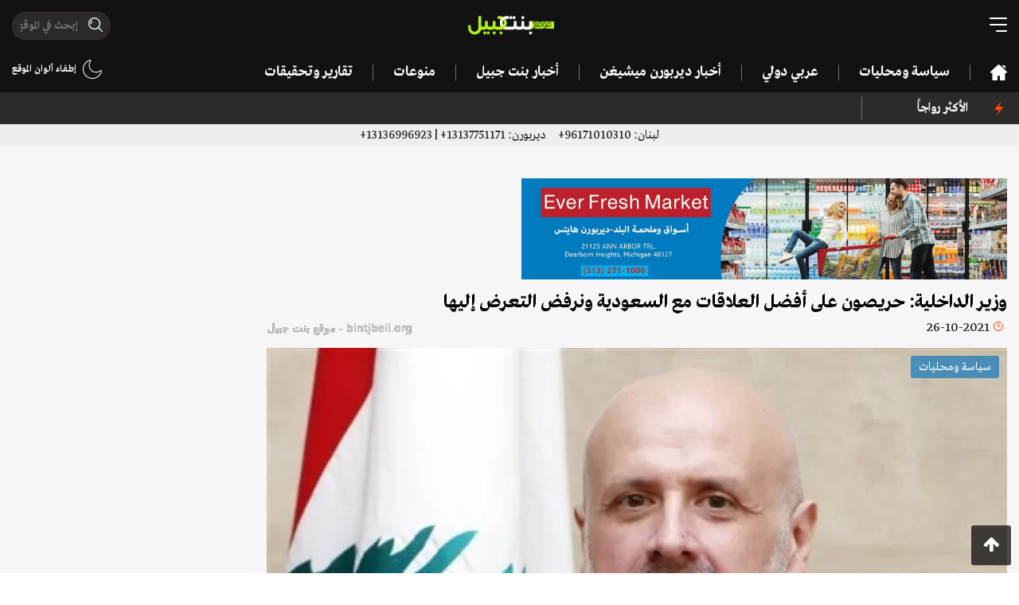

--- FILE ---
content_type: text/html; charset=UTF-8
request_url: https://bintjbeil.org/post/47132/%D9%88%D8%B2%D9%8A%D8%B1-%D8%A7%D9%84%D8%AF%D8%A7%D8%AE%D9%84%D9%8A%D8%A9-%D8%AD%D8%B1%D9%8A%D8%B5%D9%88%D9%86-%D8%B9%D9%84%D9%89-%D8%A3%D9%81%D8%B6%D9%84-%D8%A7%D9%84%D8%B9%D9%84%D8%A7%D9%82%D8%A7%D8%AA-%D9%85
body_size: 8488
content:
<!doctype html>
<html lang="ar" dir="rtl">
<head>
    <!-- Required meta tags -->
    <meta charset="utf-8">
    <meta name="viewport" content="width=device-width, initial-scale=1, shrink-to-fit=no">
    <meta name="description" content="در عن وزير الداخلية والبلديات القاضي بسام مولوي التالي:

نحرص على أفضل العلاقات مع المملكة العربية السعودية وكل دول مجلس التعاون الخليجي ونرفض التعرض إليها ونؤكد تمسكنا باستقرارها وأمانها وأمنها المجتمعي ...">
    <link rel="amphtml" href="https://bintjbeil.org/post-amp/47132/وزير-الداخلية-حريصون-على-أفضل-العلاقات-م">    <link rel="preconnect" href="https://www.gstatic.com">
    <link rel="preconnect" href="https://adservice.google.com">
    
    <script async src="https://pagead2.googlesyndication.com/pagead/js/adsbygoogle.js?client=ca-pub-7820770616730175"
     crossorigin="anonymous"></script>

    <link rel="stylesheet" href="/assets/styles.min.css">
    <title>وزير الداخلية: حريصون على أفضل العلاقات مع السعودية ونرفض التعرض إليها  - Bintjbeil.org</title>
            <meta property="og:title" content="وزير الداخلية: حريصون على أفضل العلاقات مع السعودية ونرفض التعرض إليها "/>
<meta property="og:site_name" content="Bintjbeil.org"/>
<meta property="og:image" content="https://bintjbeil.org/static/media/pics/2021/10/26/d5c81e6c4d7277f346b59bffb7dbc1b7.jpg"/>
<meta property="og:type" content="article"/>
<meta property="og:url" content="https://bintjbeil.org/post/47132/وزير-الداخلية-حريصون-على-أفضل-العلاقات-م"/>
<meta property="og:app_id" content=""/>
<meta property="og:description" content="در عن وزير الداخلية والبلديات القاضي بسام مولوي التالي:

نحرص على أفضل العلاقات مع المملكة العربية السعودية وكل دول مجلس التعاون الخليجي ونرفض التعرض إليها ونؤكد تمسكنا باستقرارها وأمانها وأمنها المجتمعي ..."/>
    
</head>
<body class="bj-light hide-footer">

<div class="root-wrapper">
    <header>
        <div class="container">
            <div class="header-top">
                <div class="row">
                    <div class="col-4">
                        <div class="bj-hamburger bj-hamburger--collapse-r toggle-desktop-menu">
                            <div class="bj-hamburger-box">
                                <div class="bj-hamburger-inner"></div>
                            </div>
                        </div>
                    </div>
                    <div class="col-4">
                        <div class="logo">
                            <a href="/">
                                <img src="/assets/images/logo.png" alt="bintjbeil.org"/>
                            </a>
                        </div>
                    </div>
                    <div class="col-4">
                        <div class="header-search-wrapper">
                            <form method="get" action="/search.php">
                            <span class="header-search">
                                <input autocomplete="off" class="mask-search" type="text" name="search" placeholder="إبحث في الموقع" value=""/>
                            </span>
                            </form>
                        </div>
                        <div class="switch-light-dark d-sm-none">
                            <div class="enable-dark">
                        <img src="/assets/images/moon.svg" alt=""/>
                        
                    </div>
                    <div class="enable-light d-none">
                        <img src="/assets/images/sun.svg" alt=""/>
                        
                    </div>                        </div>
                        <div class="d-inline-block pull-left d-sm-none mobile-header-search toggle-desktop-menu">
                            <img src="/assets/images/search.svg" alt="">
                        </div>

                    </div>
                </div>
            </div>
            <div class="header-bottom d-none d-lg-block d-xl-block">
                <div class="row">
                    <div class="col-10">
                        <nav class="desktop-nav">
                            <ul>
                                <li>
                                    <a href=""><img class="fixed-logo" src="/assets/images/logo.png" alt=""/></a>
                                </li>
                                <li>
                                    <div class="bj-hamburger bj-hamburger--collapse-r toggle-desktop-menu fixed-hamburger">
                                        <div class="bj-hamburger-box">
                                            <div class="bj-hamburger-inner"></div>
                                        </div>
                                    </div>
                                </li>
                                <li><a href="/"><img class="home-icon" src="/assets/images/home.svg" alt=""/></a></li>
                                                                                                            <li><a href="https://bintjbeil.org/category.php?id=68">سياسة ومحليات</a></li>
                                                                                                                                                <li><a href="https://bintjbeil.org/category.php?id=70">عربي دولي</a></li>
                                                                                                                                                <li><a href="https://bintjbeil.org/category.php?id=71">أخبار ديربورن ميشيغن </a></li>
                                                                                                                                                <li><a href="https://bintjbeil.org/category.php?id=72">أخبار بنت جبيل</a></li>
                                                                                                                                                <li><a href="https://bintjbeil.org/category.php?id=73">منوعات</a></li>
                                                                                                                                                                                                                                                                                                                                                                                                                                <li><a href="https://bintjbeil.org/category.php?id=78">تقارير وتحقيقات</a></li>
                                                                                                                                                                    </ul>
                        </nav>
                    </div>
                    <div class="col-2 text-left">

                        <div class="notifications-container">
                                                        <div class="switch-light-dark">
                                <div class="enable-dark">
                        <img src="/assets/images/moon.svg" alt=""/>
                        إطفاء ألوان الموقع
                    </div>
                    <div class="enable-light d-none">
                        <img src="/assets/images/sun.svg" alt=""/>
                        إضاءة الموقع
                    </div>                            </div>
                        </div>

                    </div>
                </div>
            </div>
        </div>
    </header>


    <div class="desktop-full-menu spacing-8">
        <div class="menu-head">
            <div class="container">
                <div class="row">
                    <div class="col-12">
                        <div class="toggle-desktop-menu close-desktop-menu">X</div>

                        <div class="logo">
                            <img src="/assets/images/logo.png" alt=""/>
                        </div>

                        <div class="switch-light-dark">
                            <div class="enable-dark">
                        <img src="/assets/images/moon.svg" alt=""/>
                        
                    </div>
                    <div class="enable-light d-none">
                        <img src="/assets/images/sun.svg" alt=""/>
                        
                    </div>                        </div>
                    </div>
                </div>
            </div>
        </div>
        <div class="menu-bar">
            <div class="container">
                <div class="row">
                    <div class="col-md-10">
                        <div class="header-search-wrapper">
                            <form method="get" action="/search.php">
                                <span class="header-search">
                                    <input autocomplete="off" type="text" name="search" placeholder="إبحث في الموقع" value="">
                                </span>
                            </form>
                        </div>
                    </div>
                    <div class="col-md-2 text-left">

                        <div class="notifications-container">
                                                        <div class="switch-light-dark">
                                <div class="enable-dark">
                        <img src="/assets/images/moon.svg" alt=""/>
                        إطفاء ألوان الموقع
                    </div>
                    <div class="enable-light d-none">
                        <img src="/assets/images/sun.svg" alt=""/>
                        إضاءة الموقع
                    </div>                            </div>
                        </div>

                    </div>
                </div>
            </div>
        </div>
        <div class="menu-content">
            <div class="container">
                <div class="menu-items">
                    <div class="row">
                        <li class="col-md-3">
                            <a href="/news-coverage.php">
                                تغطية مباشرة
                            </a>
                        </li>

                                                    <li class="col-md-3">
                                <a href="https://bintjbeil.org/category.php?id=68">
                                    سياسة ومحليات                                </a>
                            </li>
                                                    <li class="col-md-3">
                                <a href="https://bintjbeil.org/category.php?id=70">
                                    عربي دولي                                </a>
                            </li>
                                                    <li class="col-md-3">
                                <a href="https://bintjbeil.org/category.php?id=71">
                                    أخبار ديربورن ميشيغن                                 </a>
                            </li>
                                                    <li class="col-md-3">
                                <a href="https://bintjbeil.org/category.php?id=72">
                                    أخبار بنت جبيل                                </a>
                            </li>
                                                    <li class="col-md-3">
                                <a href="https://bintjbeil.org/category.php?id=73">
                                    منوعات                                </a>
                            </li>
                                                    <li class="col-md-3">
                                <a href="https://bintjbeil.org/category.php?id=74">
                                    Fact Check                                </a>
                            </li>
                                                    <li class="col-md-3">
                                <a href="https://bintjbeil.org/category.php?id=75">
                                    أبرز الشخصيات                                </a>
                            </li>
                                                    <li class="col-md-3">
                                <a href="https://bintjbeil.org/category.php?id=76">
                                    الوفيات                                </a>
                            </li>
                                                    <li class="col-md-3">
                                <a href="https://bintjbeil.org/category.php?id=77">
                                    مقالات                                </a>
                            </li>
                                                    <li class="col-md-3">
                                <a href="https://bintjbeil.org/category.php?id=78">
                                    تقارير وتحقيقات                                </a>
                            </li>
                                                    <li class="col-md-3">
                                <a href="https://bintjbeil.org/category.php?id=79">
                                    مقابلات وتصريحات                                </a>
                            </li>
                        
                        <li class="col-md-3">
                            <a target="_blank" href="https://archive.bintjbeil.org">
                                تصفح الموقع القديم
                            </a>
                        </li>

                        <li class="col-md-3">
                            <a href="https://bintjbeil.org/page.php?id=3">
                                من نحن
                            </a>
                        </li>

                        <li class="col-md-3">
                            <a href="https://bintjbeil.org/page.php?id=5">
                                إتصل بنا
                            </a>
                        </li>

                    </div>
                </div>
            </div>
        </div>
        <div class="menu-social">
            <div class="container">
                <div class="row">
                    <div class="col-md-3">
                        <span class="text">
                            تابعنا عبر قنواتنا التالية
                        </span>
                    </div>
                    <div class="col-md-9">
                        <ul class="social-icons row">
                            <li class="col-2 social-icon facebook">
                                <a href="https://www.facebook.com/bintjbeil.org">
                                    <i class="fa fa-facebook"></i>
                                </a>
                            </li>
                            <li class="col-2 social-icon twitter">
                                <a href="https://twitter.com/bintjbeilnews">
                                    <i class="fa fa-twitter"></i>
                                </a>
                            </li>
                            <li class="col-2 social-icon instagram">
                                <a href="https://www.instagram.com/bintjbeilnews/">
                                    <i class="fa fa-instagram"></i>
                                </a>
                            </li>
                            <li class="col-2 social-icon youtube">
                                <a href="https://www.youtube.com/channel/UCO8vswMq718hk1ihc8r6xNA/featured">
                                    <i class="fa fa-youtube"></i>
                                </a>
                            </li>
                            <li class="col-2 social-icon telegram">
                                <a href="https://t.me/bintjbeilnews">
                                    <i class="fa fa-telegram"></i>
                                </a>
                            </li>
                            <li class="col-2 social-icon whatsapp">
                                <a href="https://chat.whatsapp.com/CFd7k0QTxiXBaCipgQHwOc">
                                    <i class="fa fa-whatsapp"></i>
                                </a>
                            </li>
                        </ul>
                    </div>
                </div>
            </div>
        </div>

        <div class="menu-bottom">
            <div class="container">
                <div class="menu-bottom-content">
                    <div class="row">
                        <div class="col-9">
                            حقوق التأليف والنشر ©
                            <img src="/assets/images/logo.png" alt=""/>
                            جميع الحقوق محفوظة.
                        </div>
                        <div class="col-3 text-left">
                            <a href="/privacy-policy.php">سياسة الخصوصية</a>
                        </div>
                    </div>
                </div>
            </div>
        </div>

    </div>

    <section class="top-ticker">
    <div class="container">
        <div class="row">
            <div class="col-lg-2 col-md-3 col-sm-3 col-3">
                <div class="most-popular">
                    <img src="/assets/images/light.svg" alt=""/>
                        <span class="text-left">
                                              الأكثر رواجاً
                        </span>
                </div>
            </div>
            <div class="col-lg-10 col-md-9 col-sm-9 col-9">
                <div id="most-popular-ticker">
                    <div class="mobile-tags d-md-none">
                                            </div>
                    <div class="ticker-container d-none d-sm-none d-md-block">
                        <ul>
                                                    </ul>
                    </div>
                </div>
            </div>

        </div>
    </div>
</section>
    <section class="scroll-menu d-md-none">
        <div class="container">
            <div class="row">
                <div class="col-12">
                    <div class="scroll-menu-items">
                        <a href="/"><img class="home-icon" src="/assets/images/home.svg" alt=""/></a>
                                                    <a href="https://bintjbeil.org/category.php?id=68">سياسة ومحليات</a>
                                                    <a href="https://bintjbeil.org/category.php?id=70">عربي دولي</a>
                                                    <a href="https://bintjbeil.org/category.php?id=71">أخبار ديربورن ميشيغن </a>
                                                    <a href="https://bintjbeil.org/category.php?id=72">أخبار بنت جبيل</a>
                                                    <a href="https://bintjbeil.org/category.php?id=73">منوعات</a>
                                                    <a href="https://bintjbeil.org/category.php?id=74">Fact Check</a>
                                                    <a href="https://bintjbeil.org/category.php?id=75">أبرز الشخصيات</a>
                                                    <a href="https://bintjbeil.org/category.php?id=76">الوفيات</a>
                                                    <a href="https://bintjbeil.org/category.php?id=77">مقالات</a>
                                                    <a href="https://bintjbeil.org/category.php?id=78">تقارير وتحقيقات</a>
                                                    <a href="https://bintjbeil.org/category.php?id=79">مقابلات وتصريحات</a>
                                            </div>
                </div>
            </div>
        </div>
    </section>

    <section class="phone-numbers" style="background: #eee; padding: 2px;">
        <div class="container">
            <div class="row">
                <div class="col-12 text-center">
                    لبنان:
                    96171010310+
                    &nbsp;&nbsp;&nbsp;
                    ديربورن:
                    13137751171+ | 13136996923+
                </div>
            </div>
        </div>
    </section>

    <main>

    
    <article class="article-area more-area"   data-popup="1">
        <div class="change-url" data-url="https://bintjbeil.org/post/47132/وزير-الداخلية-حريصون-على-أفضل-العلاقات-م" data-title="وزير الداخلية: حريصون على أفضل العلاقات مع السعودية ونرفض التعرض إليها ">
            <section class="bj-section article-meta-wrapper">
                <div class="container">

                                        <div class="article-above-article-desktop-ad text-center d-none d-sm-block">
                        <div class="row">
                                                        <div class="col-6">
                                <a target="_blank" href="https://www.facebook.com/everfreshdearborn">
                                    <picture>
                                        <source srcset="https://bintjbeil.org/static/media/pics/2023/05/18/53a73a506fa554dccdca29a5f9fcaa85.webp" type="image/webp">
                                        <source srcset="https://bintjbeil.org/static/media/pics/2023/05/18/53a73a506fa554dccdca29a5f9fcaa85.jpg" type="image/jpeg">
                                        <img class="img-fluid" src="https://bintjbeil.org/static/media/pics/2023/05/18/53a73a506fa554dccdca29a5f9fcaa85.jpg" alt="">
                                    </picture>
                                </a>
                            </div>
                                                    </div>
                    </div>
                    
                    <div class="row">
                        <div class="col-md-9">

                                                            <div class="article-above-title-mobile-ad text-center d-sm-none">
                                    <a target="_blank" href="https://www.facebook.com/everfreshdearborn">
                                        <picture>
                                            <source srcset="https://bintjbeil.org/static/media/pics/2023/05/18/53a73a506fa554dccdca29a5f9fcaa85.webp" type="image/webp">
                                            <source srcset="https://bintjbeil.org/static/media/pics/2023/05/18/53a73a506fa554dccdca29a5f9fcaa85.jpg" type="image/jpeg">
                                            <img class="img-fluid" src="https://bintjbeil.org/static/media/pics/2023/05/18/53a73a506fa554dccdca29a5f9fcaa85.jpg" alt="">
                                        </picture>
                                    </a>
                                </div>
                            
                            <h1 class="article-title">وزير الداخلية: حريصون على أفضل العلاقات مع السعودية ونرفض التعرض إليها </h1>

                                                        <div class="post-meta-container clearfix">
                                <div class="date-time">
                                    <span class="clock"></span>
                                    <time class="timeago" datetime="2021-10-26T23:33:24+03:00"></time>
                                </div>
                                <div class="watermark">bintjbeil.org - موقع بنت جبيل</div>
                            </div>

                            <div class="bj-post-image">
                            <span class="bj-category-badge" style="background-color: rgba(41, 128, 185,0.8)">
                                سياسة ومحليات                            </span>
                                <picture>
                                    <source srcset="https://bintjbeil.org/static/media/pics/2021/10/26/d5c81e6c4d7277f346b59bffb7dbc1b7_1024_576.webp" type="image/webp">
                                    <source srcset="https://bintjbeil.org/static/media/pics/2021/10/26/d5c81e6c4d7277f346b59bffb7dbc1b7_1024_576.jpg" type="image/jpeg">
                                    <img class="img-fluid article-image" src="https://bintjbeil.org/static/media/pics/2021/10/26/d5c81e6c4d7277f346b59bffb7dbc1b7_1024_576.jpg" alt="وزير الداخلية: حريصون على أفضل العلاقات مع السعودية ونرفض التعرض إليها ">
                                </picture>
                                
                            </div>

                            
                            <div class="row">
                                <div class="col-md-12">
                                                                    </div>
                            </div>

                        </div>
                        <div class="col-md-3">
                            <div class="side-ads text-center sticky-side">
                                <div class="row">
                                    <div class="col-md-12 col-6 d-none d-md-block text-center">
                                                                            </div>
                                    <div class="col-md-12 col-6 d-none d-md-block text-center">
                                                                            </div>
                                </div>
                            </div>
                        </div>
                    </div>
                </div>
            </section>

            <section class="bj-section article-content-wrapper" data-disable_copy="1">
                <div class="container">
                    <div class="row">
                        <div class="col-md-9">

                            
                            
                            <div class="article-content">

                                <div class="row">
                                    <div class="col-6">
                                        
        <div class='views-count'>
            <span class='text-red'>5,444</span>

            مشاهدة
        </div>                                    </div>
                                    <div class="col-6 text-left">
                                        <span class="font-button plus">A+</span> <span class="font-button minus">A-</span>
                                        
                                    </div>
                                </div>

                                <!--                                <div class="article-above-desc-mobile-ad text-center d-sm-none">-->
                                <div class="article-above-desc-mobile-ad text-center">
                                    <div class="row">
                                        <!--                                        -->                                                                            </div>
                                </div>

                                
                                <p>در عن وزير الداخلية والبلديات القاضي بسام مولوي التالي:<br />
<br />
نحرص على أفضل العلاقات مع المملكة العربية السعودية وكل دول مجلس التعاون الخليجي ونرفض التعرض إليها ونؤكد تمسكنا باستقرارها وأمانها وأمنها المجتمعي لما تمثله من شرعية عربية.<br />
ونشدد على أواصر الاخوة التي نسعى للمحافظة عليها وتثبيتها.</p>
                                
                                
<!-- Z Bintjbeil Article New -->
<ins class="adsbygoogle"
     style="display:block"
     data-ad-client="ca-pub-7820770616730175"
     data-ad-slot="6409457370"
     data-ad-format="auto"
     data-full-width-responsive="true"></ins>
<script>
     (adsbygoogle = window.adsbygoogle || []).push({});
</script>

                                <div class="clearfix"></div>
                                
                                                                    <div class="alert alert-primary" role="alert">
                                        <h4 class="alert-heading">لمتابعة آخر التطورات لحظة بلحظة عبر قناة موقع بنت جبيل على التلغرام:</h4>
                                        <hr>
                                        <p><a href="https://t.me/bintjbeilnews" target="_blank">https://t.me/bintjbeilnews</a></p>
                                    </div>
                                
                                

                                <div class="article-gallery">
                                                                    </div>

                                
                                
                                <div class="social-share text-center">
                                    <div class="addthis_inline_share_toolbox"></div>
                                </div>

                                <div style="text-align: center;">
                                    
<!-- Z Bintjbeil Article New -->
<ins class="adsbygoogle"
     style="display:block"
     data-ad-client="ca-pub-7820770616730175"
     data-ad-slot="6409457370"
     data-ad-format="auto"
     data-full-width-responsive="true"></ins>
<script>
     (adsbygoogle = window.adsbygoogle || []).push({});
</script>
    
                                </div>
                                
                                <hr>

                                <div class="text-left">
                                    <button type="button" class="btn btn-primary btn-modal" data-action="recommend" data-toggle="modal" data-id="47132" data-title="وزير الداخلية: حريصون على أفضل العلاقات مع السعودية ونرفض التعرض إليها " data-target="#recommendModal">
                                        إقترح تصحيحاً
                                    </button>

                                </div>
                                
                                
                            </div>

                        </div>
                        <div class="col-md-3">
                            <div class="live-coverage">
    <h3>
        <span>تغطية مباشرة</span>
        <span style="display: none">آخر الأخبار</span>
        <span class="more-dots"></span>
    </h3>
    <ul class="coverage-list">
                <li>
            <div class="post-meta">
                <time class="timeago" datetime="2026-01-19T17:54:52+02:00"></time>
                <span class="bj-tag">
                    سياسة ومحليات                </span>
            </div>
            <div class="post-title ">
                مصرف لبنان نفى ما يتداول عن بيع شركة طيران الشرق الأوسط كليًا أو جزئيًا                                    <a class="news-coverage-link" href="https://bintjbeil.org/post/78089/مصرف-لبنان-نفى-ما-يتداول-عن-بيع-شركة-طير">
                        تتمة...
                    </a>
                            </div>
        </li>
                <li>
            <div class="post-meta">
                <time class="timeago" datetime="2026-01-19T15:41:43+02:00"></time>
                <span class="bj-tag">
                    سياسة ومحليات                </span>
            </div>
            <div class="post-title ">
                النائب أشرف بيضون من وزارة الثقافة: قانون إنشاء النيابة العامة الثقافية سيبصر النور قريبًا                                     <a class="news-coverage-link" href="https://bintjbeil.org/post/78086/النائب-أشرف-بيضون-من-وزارة-الثقافة-قانون">
                        تتمة...
                    </a>
                            </div>
        </li>
                <li>
            <div class="post-meta">
                <time class="timeago" datetime="2026-01-19T15:02:32+02:00"></time>
                <span class="bj-tag">
                    سياسة ومحليات                </span>
            </div>
            <div class="post-title ">
                سوريّون يُروّجون المخدرات عبر التوك توك في البقاع الأوسط&hellip; فوقعوا في قبضة أمن الدولة                                    <a class="news-coverage-link" href="https://bintjbeil.org/post/78085/سوريون-يروجون-المخدرات-عبر-التوك-توك-في-">
                        تتمة...
                    </a>
                            </div>
        </li>
                <li>
            <div class="post-meta">
                <time class="timeago" datetime="2026-01-19T12:40:43+02:00"></time>
                <span class="bj-tag">
                    تغطية مباشرة                </span>
            </div>
            <div class="post-title ">
                وزير المالية الإسرائيلي: يجب اقتحام غزة مع انتهاء المهلة                            </div>
        </li>
                <li class="d-none">
            <a href="/news-coverage.php">
                <time>
                    المزيد
                    <span class="more-dots"></span>
                </time>
            </a>
        </li>
    </ul>
    <div class="section-read-more text-center">
        <a href="/news-coverage.php">المزيد</a>
    </div>
    </div>                        </div>
                    </div>
                </div>
            </section>
        </div>


        <section class="bj-section six-in-two-rows">
    <div class="container">
        <div class="row">
            <div class="col-12">
                <h2 class="bj-section-title">
                    زوارنا يتصفحون الآن
                    <span class="more-dots"></span>
                </h2>

                <div class="bj-posts">
                    <div class="row">
                                                <div class="col-md-4">
                            <a href="https://bintjbeil.org/post/58506/بالفيديو-تجدد-اشتباكات-عائلية-في-بلدة-مش">
                                <div class="bj-horizontal-post">
                                    <div class="bj-post-image">
                                        <span class="bj-category-badge" style="background-color: rgba(41, 128, 185,0.8)">
                                            سياسة ومحليات                                        </span>
                                        <picture>
                                            <source srcset="https://bintjbeil.org/static/media/pics/2022/10/11/1c982a4bac06f048c9bb0319ee431a77_224_126.webp" type="image/webp">
                                            <source srcset="https://bintjbeil.org/static/media/pics/2022/10/11/1c982a4bac06f048c9bb0319ee431a77_224_126.jpg" type="image/jpeg">
                                            <img class="img-fluid" src="https://bintjbeil.org/static/media/pics/2022/10/11/1c982a4bac06f048c9bb0319ee431a77_224_126.jpg" alt="بالفيديو/ تجدد اشتباكات عائلية في بلدة مشغرة في البقاع الغربي على خلفية احداث حصلت منذ قرابة شهر راح ضحيتها قتيلان وعدد من الجرحى">
                                        </picture>
                                    </div>
                                    <div class="post-caption">
                                        <div class="post-meta-container clearfix">
                                            <div class="date-time">
                                                <span class="clock"></span>
                                                <time class="timeago"
                                                      datetime="2022-10-11T12:17:23+03:00"></time>
                                            </div>
                                            
        <div class='views-count'>
            <span class='text-red'>8,262</span>

            مشاهدة
        </div>                                        </div>
                                        بالفيديو/ تجدد اشتباكات عائلية في بلدة مشغرة في البقاع الغربي على خلفية احداث حصلت منذ قرابة شهر راح ضحيتها قتيلان وعدد من الجرحى                                    </div>
                                </div>
                            </a>
                        </div>
                                                <div class="col-md-4">
                            <a href="https://bintjbeil.org/post/78080/هزة-أرضية-شعر-بها-أهالي-الهرمل-والبقاع-ا">
                                <div class="bj-horizontal-post">
                                    <div class="bj-post-image">
                                        <span class="bj-category-badge" style="background-color: rgba(41, 128, 185,0.8)">
                                            سياسة ومحليات                                        </span>
                                        <picture>
                                            <source srcset="https://bintjbeil.org/static/media/pics/2026/01/18/db3c3a91ce0d3d56bbb02b0b17895b76_224_126.webp" type="image/webp">
                                            <source srcset="https://bintjbeil.org/static/media/pics/2026/01/18/db3c3a91ce0d3d56bbb02b0b17895b76_224_126.jpg" type="image/jpeg">
                                            <img class="img-fluid" src="https://bintjbeil.org/static/media/pics/2026/01/18/db3c3a91ce0d3d56bbb02b0b17895b76_224_126.jpg" alt="هزة أرضية شعر بها أهالي الهرمل والبقاع الشمالي ">
                                        </picture>
                                    </div>
                                    <div class="post-caption">
                                        <div class="post-meta-container clearfix">
                                            <div class="date-time">
                                                <span class="clock"></span>
                                                <time class="timeago"
                                                      datetime="2026-01-18T13:17:32+02:00"></time>
                                            </div>
                                            
        <div class='views-count'>
            <span class='text-orange'>1,768</span>

            مشاهدة
        </div>                                        </div>
                                        هزة أرضية شعر بها أهالي الهرمل والبقاع الشمالي                                     </div>
                                </div>
                            </a>
                        </div>
                                                <div class="col-md-4">
                            <a href="https://bintjbeil.org/post/22144/بالفيديو-سرقة-في-وضح-النهار-لمنزل-في-بلد">
                                <div class="bj-horizontal-post">
                                    <div class="bj-post-image">
                                        <span class="bj-category-badge" style="background-color: rgba(41, 128, 185,0.8)">
                                            سياسة ومحليات                                        </span>
                                        <picture>
                                            <source srcset="https://bintjbeil.org/static/media/pics/2020/07/10/0b72be51d537c5877e8fa60b36b7ea481594368164_224_126.webp" type="image/webp">
                                            <source srcset="https://bintjbeil.org/static/media/pics/2020/07/10/0b72be51d537c5877e8fa60b36b7ea481594368164_224_126.jpg" type="image/jpeg">
                                            <img class="img-fluid" src="https://bintjbeil.org/static/media/pics/2020/07/10/0b72be51d537c5877e8fa60b36b7ea481594368164_224_126.jpg" alt="بالفيديو/ سرقة في وضح النهار لمنزل في بلدة طيرفلسيه...حاول الناطور التصدي إلا أنهم ضربوا الابنة وسرقوا الذهب بحوزة الزوجة!">
                                        </picture>
                                    </div>
                                    <div class="post-caption">
                                        <div class="post-meta-container clearfix">
                                            <div class="date-time">
                                                <span class="clock"></span>
                                                <time class="timeago"
                                                      datetime="2020-07-10T10:55:00+03:00"></time>
                                            </div>
                                            
        <div class='views-count'>
            <span class='text-red'>78,464</span>

            مشاهدة
        </div>                                        </div>
                                        بالفيديو/ سرقة في وضح النهار لمنزل في بلدة طيرفلسيه...حاول الناطور التصدي إلا أنهم ضربوا الابنة وسرقوا الذهب بحوزة الزوجة!                                    </div>
                                </div>
                            </a>
                        </div>
                                                <div class="col-md-4">
                            <a href="https://bintjbeil.org/post/3785/توقعات-الفلاحين-لشتا-ميشيغان-القادم-سيكو">
                                <div class="bj-horizontal-post">
                                    <div class="bj-post-image">
                                        <span class="bj-category-badge" style="background-color: rgba(26, 188, 156,0.8)">
                                            أخبار ديربورن ميشيغن                                         </span>
                                        <picture>
                                            <source srcset="https://bintjbeil.org/static/media/pics/2019/09/11/82e368b6839fed67ac8a15e1f2a0f8ec1568186163_224_126.webp" type="image/webp">
                                            <source srcset="https://bintjbeil.org/static/media/pics/2019/09/11/82e368b6839fed67ac8a15e1f2a0f8ec1568186163_224_126.jpg" type="image/jpeg">
                                            <img class="img-fluid" src="https://bintjbeil.org/static/media/pics/2019/09/11/82e368b6839fed67ac8a15e1f2a0f8ec1568186163_224_126.jpg" alt="توقعات &amp;laquo;الفلاحين&amp;raquo; لشتاء ميشيغان القادم: سيكون أشدّ برودة وأغزر ثلوجاً من المعتاد.. وبحجز عطلة بعيدة في مكان دافئ خلال كانون الثاني وينصح بإخراج السترات والمعاطف الشتوية مبكراً ">
                                        </picture>
                                    </div>
                                    <div class="post-caption">
                                        <div class="post-meta-container clearfix">
                                            <div class="date-time">
                                                <span class="clock"></span>
                                                <time class="timeago"
                                                      datetime="2019-09-11T10:07:00+03:00"></time>
                                            </div>
                                            
        <div class='views-count'>
            <span class='text-red'>43,996</span>

            مشاهدة
        </div>                                        </div>
                                        توقعات &laquo;الفلاحين&raquo; لشتاء ميشيغان القادم: سيكون أشدّ برودة وأغزر ثلوجاً من المعتاد.. وبحجز عطلة بعيدة في مكان دافئ خلال كانون الثاني وينصح بإخراج السترات والمعاطف الشتوية مبكراً                                     </div>
                                </div>
                            </a>
                        </div>
                                                <div class="col-md-4">
                            <a href="https://bintjbeil.org/post/35681/في-صور-إخلا-الكورنيش-البحري-وتسطير-محاضر">
                                <div class="bj-horizontal-post">
                                    <div class="bj-post-image">
                                        <span class="bj-category-badge" style="background-color: rgba(41, 128, 185,0.8)">
                                            سياسة ومحليات                                        </span>
                                        <picture>
                                            <source srcset="https://bintjbeil.org/static/media/pics/2021/01/24/8898b3f24434101d8d56e36241c9f45d_224_126.webp" type="image/webp">
                                            <source srcset="https://bintjbeil.org/static/media/pics/2021/01/24/8898b3f24434101d8d56e36241c9f45d_224_126.jpg" type="image/jpeg">
                                            <img class="img-fluid" src="https://bintjbeil.org/static/media/pics/2021/01/24/8898b3f24434101d8d56e36241c9f45d_224_126.jpg" alt="في صور.. إخلاء الكورنيش البحري وتسطير محاضر ضبط بحق مخالفي التعبئة ">
                                        </picture>
                                    </div>
                                    <div class="post-caption">
                                        <div class="post-meta-container clearfix">
                                            <div class="date-time">
                                                <span class="clock"></span>
                                                <time class="timeago"
                                                      datetime="2021-01-24T17:30:43+02:00"></time>
                                            </div>
                                            
        <div class='views-count'>
            <span class='text-red'>17,506</span>

            مشاهدة
        </div>                                        </div>
                                        في صور.. إخلاء الكورنيش البحري وتسطير محاضر ضبط بحق مخالفي التعبئة                                     </div>
                                </div>
                            </a>
                        </div>
                                                <div class="col-md-4">
                            <a href="https://bintjbeil.org/post/78082/روابط-التعليم-الرسمي-تؤكد-استمرارها-بالإ">
                                <div class="bj-horizontal-post">
                                    <div class="bj-post-image">
                                        <span class="bj-category-badge" style="background-color: rgba(41, 128, 185,0.8)">
                                            سياسة ومحليات                                        </span>
                                        <picture>
                                            <source srcset="https://bintjbeil.org/static/media/pics/2026/01/18/ee2adb1346a0ef70adf95cf5e4e2df0a_224_126.webp" type="image/webp">
                                            <source srcset="https://bintjbeil.org/static/media/pics/2026/01/18/ee2adb1346a0ef70adf95cf5e4e2df0a_224_126.jpg" type="image/jpeg">
                                            <img class="img-fluid" src="https://bintjbeil.org/static/media/pics/2026/01/18/ee2adb1346a0ef70adf95cf5e4e2df0a_224_126.jpg" alt="روابط التعليم الرسمي تؤكد استمرارها بالإضراب الثلاثاء والاربعاء">
                                        </picture>
                                    </div>
                                    <div class="post-caption">
                                        <div class="post-meta-container clearfix">
                                            <div class="date-time">
                                                <span class="clock"></span>
                                                <time class="timeago"
                                                      datetime="2026-01-18T15:15:20+02:00"></time>
                                            </div>
                                            
        <div class='views-count'>
            <span class='text-orange'>1,129</span>

            مشاهدة
        </div>                                        </div>
                                        روابط التعليم الرسمي تؤكد استمرارها بالإضراب الثلاثاء والاربعاء                                    </div>
                                </div>
                            </a>
                        </div>
                                            </div>
                </div>
            </div>
        </div>
    </div>
</section>
    </article>

</main>
    <footer class="spacing-8">
        <div class="designed-by">
            <a href="http://mokalb.com/uiux">
                Website Designed By MOKA
                <img src="/assets/images/moka-logo.png" alt="Moka">
            </a>
        </div>

        <div class="footer-body">
            <div class="container">
                <div class="row">
                    <div class="col-12">
                        <img class="footer-logo" src="/assets/images/logo.png" alt=""/>
                    </div>
                </div>

                <div class="footer-content">
                    <div class="row">
                        <div class="col-md-3">
                            <div class="footer-description">
                                موقع بنت جبيل تأسس عام 2003، يعنى بالشؤون اللبنانية والإغترابية والعالمية، وتشمل مواضيعه كافة المجالات أهمها الإجتماعية والمناطقية وشؤون المغتربين في ميشيغان والعالم، بالإضافة إلى المنوعات. كذلك تشمل أخباره العديد من المواضيع المنقولة من الصحف، وأيضاً الفيديوهات ذات الإهتمام العالي. قرائه من كافة المناطق اللبنانية والعالمية حيث يتعدى عدد الزوار اليومي الـنصف مليون زائر
                            </div>
                        </div>
                        <div class="col-md-9 d-none d-md-block d-lg-block d-xl-block">
                            <div class="menu-items">
                                <div class="row">

                                    <li class="col-md-3">
                                        <a href="/news-coverage.php">
                                            تغطية مباشرة
                                        </a>
                                    </li>

                                    <li class="col-md-3">
                                        <a target="_blank" href="https://archive.bintjbeil.org">
                                            تصفح الموقع القديم
                                        </a>
                                    </li>

                                    <li class="col-md-3">
                                        <a href="https://bintjbeil.org/page.php?id=3">
                                            من نحن
                                        </a>
                                    </li>

                                    <li class="col-md-3">
                                        <a href="https://bintjbeil.org/page.php?id=5">
                                            إتصل بنا
                                        </a>
                                    </li>

                                                                            <li class="col-md-3">
                                            <a href="https://bintjbeil.org/category.php?id=68">
                                                سياسة ومحليات                                            </a>
                                        </li>
                                                                            <li class="col-md-3">
                                            <a href="https://bintjbeil.org/category.php?id=70">
                                                عربي دولي                                            </a>
                                        </li>
                                                                            <li class="col-md-3">
                                            <a href="https://bintjbeil.org/category.php?id=71">
                                                أخبار ديربورن ميشيغن                                             </a>
                                        </li>
                                                                            <li class="col-md-3">
                                            <a href="https://bintjbeil.org/category.php?id=72">
                                                أخبار بنت جبيل                                            </a>
                                        </li>
                                                                            <li class="col-md-3">
                                            <a href="https://bintjbeil.org/category.php?id=73">
                                                منوعات                                            </a>
                                        </li>
                                                                            <li class="col-md-3">
                                            <a href="https://bintjbeil.org/category.php?id=74">
                                                Fact Check                                            </a>
                                        </li>
                                                                            <li class="col-md-3">
                                            <a href="https://bintjbeil.org/category.php?id=75">
                                                أبرز الشخصيات                                            </a>
                                        </li>
                                                                            <li class="col-md-3">
                                            <a href="https://bintjbeil.org/category.php?id=76">
                                                الوفيات                                            </a>
                                        </li>
                                                                            <li class="col-md-3">
                                            <a href="https://bintjbeil.org/category.php?id=77">
                                                مقالات                                            </a>
                                        </li>
                                                                            <li class="col-md-3">
                                            <a href="https://bintjbeil.org/category.php?id=78">
                                                تقارير وتحقيقات                                            </a>
                                        </li>
                                                                            <li class="col-md-3">
                                            <a href="https://bintjbeil.org/category.php?id=79">
                                                مقابلات وتصريحات                                            </a>
                                        </li>
                                                                    </div>
                            </div>
                        </div>
                    </div>
                </div>

                <div class="footer-social">

                    <div class="row">
                        <div class="col-md-3">
                                <span class="text">
                                    تابعنا عبر قنواتنا التالية
                                </span>
                        </div>
                        <div class="col-md-9">
                            <ul class="social-icons row">
                                <li class="col-2 social-icon facebook">
                                    <a href="https://www.facebook.com/bintjbeil.org">
                                        <i class="fa fa-facebook"></i>
                                    </a>
                                </li>
                                <li class="col-2 social-icon twitter">
                                    <a href="https://twitter.com/bintjbeilnews">
                                        <i class="fa fa-twitter"></i>
                                    </a>
                                </li>
                                <li class="col-2 social-icon instagram">
                                    <a href="https://www.instagram.com/bintjbeilnews/">
                                        <i class="fa fa-instagram"></i>
                                    </a>
                                </li>
                                <li class="col-2 social-icon youtube">
                                    <a href="https://www.youtube.com/channel/UCO8vswMq718hk1ihc8r6xNA/featured">
                                        <i class="fa fa-youtube"></i>
                                    </a>
                                </li>
                                <li class="col-2 social-icon telegram">
                                    <a href="https://t.me/bintjbeilnews">
                                        <i class="fa fa-telegram"></i>
                                    </a>
                                </li>
                                <li class="col-2 social-icon whatsapp">
                                    <a href="https://chat.whatsapp.com/CFd7k0QTxiXBaCipgQHwOc">
                                        <i class="fa fa-whatsapp"></i>
                                    </a>
                                </li>
                            </ul>
                        </div>
                    </div>

                </div>

                <div class="footer-bottom">
                    <div class="row">
                        <div class="col-9">
                            حقوق التأليف والنشر ©
                            <img src="/assets/images/logo.png" alt=""/>
                            جميع الحقوق محفوظة.
                        </div>
                        <div class="col-3 text-left">
                            <a href="#">سياسة الخصوصية</a>
                        </div>
                    </div>
                </div>

            </div>
        </div>

        <div id="sticky-footer">
            <div class="breaking-news-wrapper" data-visible="0" data-md5="">
                <div class="container">
                    <div class="breaking-news-container row">
                        <span class="close-breaking">X</span>
                        <div class="col-12">
                            <div class="breaking-title">
                                <span class="blink">عاجل</span>
                            </div>
                            <div class="breaking-body">
                                <div class="slider-fade">

                                </div>
                            </div>
                        </div>
                    </div>
                </div>
            </div>
        </div>

    </footer>

    <a id="scroller" href="#">
        <i class="fa fa-arrow-up"></i>
    </a>

    <!-- Recommend Modal -->
    <div class="modal fade" id="recommendModal" tabindex="-1" aria-labelledby="formModalLabel" aria-hidden="true">
        <div class="modal-dialog modal-lg">
            <div class="modal-content">
                <div class="modal-header">
                    <h5 class="modal-title" id="formModalLabel"></h5>
                </div>
                <form>
                    <div class="modal-body">
                        <input type="hidden" name="article_id" id="modal_article_id" />
                        <input type="hidden" name="type" value="correct" />
                        <div class="form-group">
                            <label for="name">الإسم</label>
                            <input type="text" name="name" class="form-control" id="name" required>
                        </div>
                        <div class="form-group">
                            <label for="email">البريد الإلكتروني</label>
                            <input type="email" name="email" class="form-control" id="email" placeholder="name@example.com">
                        </div>
                        <div class="form-group">
                            <label for="message"></label>
                            <textarea class="form-control" name="message" id="message" rows="6"></textarea>
                        </div>
                    </div>
                    <div class="modal-footer">
                        <input type="submit" class="btn btn-primary" value="أرسل التصحيح">
                        <button type="button" class="btn btn-secondary" data-dismiss="modal">إلغاء</button>
                    </div>
                </form>
            </div>
        </div>
    </div>



</div>

<script src="/assets/scripts.js"></script>
<script>

    (function ($) {
        $(document).ready(function () {

            var ads = {};

            var cnt = $('cnt').data('cnt');
            var display_popup = parseInt($('.article-area').data('popup'));

            

            
            

            if(Object.keys(ads).length > 0) {
                $('body').adPopupPro({
                    ads: ads,
                    show_type: 'day'
                    /* other options here */
                });
            }

            setTimeout(function() {
                $.get('/ajax/js.txt', function(data){
                    $('head').append(data);
                });
            }, 8000);
            
        });
    })(jQuery);

</script>
<script src="/assets/run.min.js?1768890989" async></script>
<script type="text/javascript" src="https://tpx.tesseradigital.com/dist/bundle.js" async="true"></script>

</body>
</html><cnt data-cnt='US'></cnt><!-- MISS Script executed in 0.13870096206665 seconds-->

--- FILE ---
content_type: text/html; charset=utf-8
request_url: https://www.google.com/recaptcha/api2/aframe
body_size: 266
content:
<!DOCTYPE HTML><html><head><meta http-equiv="content-type" content="text/html; charset=UTF-8"></head><body><script nonce="8G8XhnmrReIHrZ-GiubTXg">/** Anti-fraud and anti-abuse applications only. See google.com/recaptcha */ try{var clients={'sodar':'https://pagead2.googlesyndication.com/pagead/sodar?'};window.addEventListener("message",function(a){try{if(a.source===window.parent){var b=JSON.parse(a.data);var c=clients[b['id']];if(c){var d=document.createElement('img');d.src=c+b['params']+'&rc='+(localStorage.getItem("rc::a")?sessionStorage.getItem("rc::b"):"");window.document.body.appendChild(d);sessionStorage.setItem("rc::e",parseInt(sessionStorage.getItem("rc::e")||0)+1);localStorage.setItem("rc::h",'1768890992695');}}}catch(b){}});window.parent.postMessage("_grecaptcha_ready", "*");}catch(b){}</script></body></html>